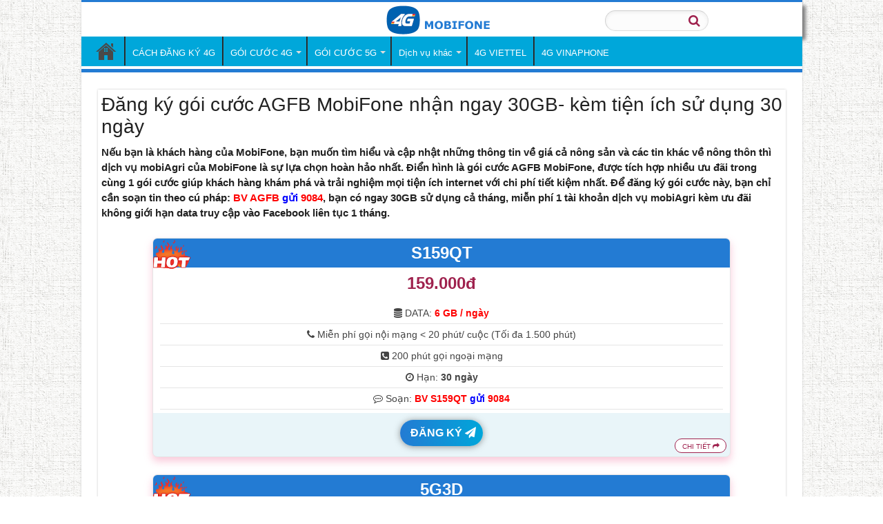

--- FILE ---
content_type: text/html; charset=UTF-8
request_url: https://dangky4gmobifone.vn/goi-cuoc-agfb-mobifone/
body_size: 20838
content:
<!DOCTYPE html><html lang="vi" prefix="og: http://ogp.me/ns#"><head><script data-no-optimize="1">var litespeed_docref=sessionStorage.getItem("litespeed_docref");litespeed_docref&&(Object.defineProperty(document,"referrer",{get:function(){return litespeed_docref}}),sessionStorage.removeItem("litespeed_docref"));</script> <meta charset="UTF-8" /><link rel="profile" href="http://gmpg.org/xfn/11" /><link rel="pingback" href="https://dangky4gmobifone.vn/xmlrpc.php" /><meta name='robots' content='index, follow, max-image-preview:large, max-snippet:-1, max-video-preview:-1' /><title>Đăng ký gói cước AGFB MobiFone nhận ngay 30GB- kèm tiện ích sử dụng 30 ngày</title><meta name="description" content="Nếu bạn là khách hàng của MobiFone, bạn muốn tìm hiểu và cập nhật những thông tin về giá cả nông sản và các tin khác về nông thôn thì dịch vụ mobiAgri của MobiFone là sự lựa chọn hoàn hảo nhất. Điển hình là gói cước AGFB MobiFone, được tích hợp nhiều ưu đãi trong cùng 1 gói cước giúp khách hàng khám phá và trải nghiệm mọi tiện ích internet với chi phí tiết kiệm nhất. Để đăng ký gói cước này, bạn chỉ cần soạn tin theo cú pháp: BV AGFB gửi 9084, bạn có ngay 30GB sử dụng cả tháng, miễn phí 1 tài khoản dịch vụ mobiAgri kèm ưu đãi không giới hạn data truy cập vào Facebook liên tục 1 tháng." /><link rel="canonical" href="https://dangky4gmobifone.vn/goi-cuoc-agfb-mobifone/" /><meta property="og:locale" content="vi_VN" /><meta property="og:type" content="article" /><meta property="og:title" content="Đăng ký gói cước AGFB MobiFone nhận ngay 30GB- kèm tiện ích sử dụng 30 ngày" /><meta property="og:description" content="Nếu bạn là khách hàng của MobiFone, bạn muốn tìm hiểu và cập nhật những thông tin về giá cả nông sản và các tin khác về nông thôn thì dịch vụ mobiAgri của MobiFone là sự lựa chọn hoàn hảo nhất. Điển hình là gói cước AGFB MobiFone, được tích hợp nhiều ưu đãi trong cùng 1 gói cước giúp khách hàng khám phá và trải nghiệm mọi tiện ích internet với chi phí tiết kiệm nhất. Để đăng ký gói cước này, bạn chỉ cần soạn tin theo cú pháp: BV AGFB gửi 9084, bạn có ngay 30GB sử dụng cả tháng, miễn phí 1 tài khoản dịch vụ mobiAgri kèm ưu đãi không giới hạn data truy cập vào Facebook liên tục 1 tháng." /><meta property="og:url" content="https://dangky4gmobifone.vn/goi-cuoc-agfb-mobifone/" /><meta property="og:site_name" content="MobiFone 4G" /><meta property="article:published_time" content="2023-11-02T09:35:07+00:00" /><meta property="article:modified_time" content="2023-11-11T17:49:19+00:00" /><meta property="og:image" content="https://dangky4gmobifone.vn/wp-content/uploads/2023/11/goi-cuoc-agfb-mobifone.jpg" /><meta property="og:image:width" content="600" /><meta property="og:image:height" content="503" /><meta property="og:image:type" content="image/jpeg" /><meta name="author" content="admin" /><meta name="twitter:card" content="summary_large_image" /><meta name="twitter:label1" content="Được viết bởi" /><meta name="twitter:data1" content="admin" /><meta name="twitter:label2" content="Ước tính thời gian đọc" /><meta name="twitter:data2" content="5 phút" /> <script type="application/ld+json" class="yoast-schema-graph">{"@context":"https://schema.org","@graph":[{"@type":"Article","@id":"https://dangky4gmobifone.vn/goi-cuoc-agfb-mobifone/#article","isPartOf":{"@id":"https://dangky4gmobifone.vn/goi-cuoc-agfb-mobifone/"},"author":{"name":"admin","@id":"https://dangky4gmobifone.vn/#/schema/person/6f345d59e8c1344be762c07a1e0141d5"},"headline":"Đăng ký gói cước AGFB MobiFone nhận ngay 30GB- kèm tiện ích sử dụng 30 ngày","datePublished":"2023-11-02T09:35:07+00:00","dateModified":"2023-11-11T17:49:19+00:00","mainEntityOfPage":{"@id":"https://dangky4gmobifone.vn/goi-cuoc-agfb-mobifone/"},"wordCount":1263,"publisher":{"@id":"https://dangky4gmobifone.vn/#organization"},"image":{"@id":"https://dangky4gmobifone.vn/goi-cuoc-agfb-mobifone/#primaryimage"},"thumbnailUrl":"https://dangky4gmobifone.vn/wp-content/uploads/2023/11/goi-cuoc-agfb-mobifone.jpg","articleSection":["Gói cước 3G MobiFone","Gói cước 4G MobiFone","Tin Tức - Khuyến mãi"],"inLanguage":"vi"},{"@type":"WebPage","@id":"https://dangky4gmobifone.vn/goi-cuoc-agfb-mobifone/","url":"https://dangky4gmobifone.vn/goi-cuoc-agfb-mobifone/","name":"Đăng ký gói cước AGFB MobiFone nhận ngay 30GB- kèm tiện ích sử dụng 30 ngày","isPartOf":{"@id":"https://dangky4gmobifone.vn/#website"},"primaryImageOfPage":{"@id":"https://dangky4gmobifone.vn/goi-cuoc-agfb-mobifone/#primaryimage"},"image":{"@id":"https://dangky4gmobifone.vn/goi-cuoc-agfb-mobifone/#primaryimage"},"thumbnailUrl":"https://dangky4gmobifone.vn/wp-content/uploads/2023/11/goi-cuoc-agfb-mobifone.jpg","datePublished":"2023-11-02T09:35:07+00:00","dateModified":"2023-11-11T17:49:19+00:00","description":"Nếu bạn là khách hàng của MobiFone, bạn muốn tìm hiểu và cập nhật những thông tin về giá cả nông sản và các tin khác về nông thôn thì dịch vụ mobiAgri của MobiFone là sự lựa chọn hoàn hảo nhất. Điển hình là gói cước AGFB MobiFone, được tích hợp nhiều ưu đãi trong cùng 1 gói cước giúp khách hàng khám phá và trải nghiệm mọi tiện ích internet với chi phí tiết kiệm nhất. Để đăng ký gói cước này, bạn chỉ cần soạn tin theo cú pháp: BV AGFB gửi 9084, bạn có ngay 30GB sử dụng cả tháng, miễn phí 1 tài khoản dịch vụ mobiAgri kèm ưu đãi không giới hạn data truy cập vào Facebook liên tục 1 tháng.","breadcrumb":{"@id":"https://dangky4gmobifone.vn/goi-cuoc-agfb-mobifone/#breadcrumb"},"inLanguage":"vi","potentialAction":[{"@type":"ReadAction","target":["https://dangky4gmobifone.vn/goi-cuoc-agfb-mobifone/"]}]},{"@type":"ImageObject","inLanguage":"vi","@id":"https://dangky4gmobifone.vn/goi-cuoc-agfb-mobifone/#primaryimage","url":"https://dangky4gmobifone.vn/wp-content/uploads/2023/11/goi-cuoc-agfb-mobifone.jpg","contentUrl":"https://dangky4gmobifone.vn/wp-content/uploads/2023/11/goi-cuoc-agfb-mobifone.jpg","width":600,"height":503,"caption":"Đăng ký gói cước AGFB MobiFone nhận ngay 30GB- kèm tiện ích sử dụng 30 ngày"},{"@type":"BreadcrumbList","@id":"https://dangky4gmobifone.vn/goi-cuoc-agfb-mobifone/#breadcrumb","itemListElement":[{"@type":"ListItem","position":1,"name":"Home","item":"https://dangky4gmobifone.vn/"},{"@type":"ListItem","position":2,"name":"Đăng ký gói cước AGFB MobiFone nhận ngay 30GB- kèm tiện ích sử dụng 30 ngày"}]},{"@type":"WebSite","@id":"https://dangky4gmobifone.vn/#website","url":"https://dangky4gmobifone.vn/","name":"MobiFone 4G","description":"Cách đăng ký 4G Mobifone","publisher":{"@id":"https://dangky4gmobifone.vn/#organization"},"potentialAction":[{"@type":"SearchAction","target":{"@type":"EntryPoint","urlTemplate":"https://dangky4gmobifone.vn/?s={search_term_string}"},"query-input":{"@type":"PropertyValueSpecification","valueRequired":true,"valueName":"search_term_string"}}],"inLanguage":"vi"},{"@type":"Organization","@id":"https://dangky4gmobifone.vn/#organization","name":"BV-MEDIA Company","url":"https://dangky4gmobifone.vn/","logo":{"@type":"ImageObject","inLanguage":"vi","@id":"https://dangky4gmobifone.vn/#/schema/logo/image/","url":"https://dangky4gmobifone.vn/wp-content/uploads/2020/01/BV-Media.png","contentUrl":"https://dangky4gmobifone.vn/wp-content/uploads/2020/01/BV-Media.png","width":76,"height":76,"caption":"BV-MEDIA Company"},"image":{"@id":"https://dangky4gmobifone.vn/#/schema/logo/image/"}},{"@type":"Person","@id":"https://dangky4gmobifone.vn/#/schema/person/6f345d59e8c1344be762c07a1e0141d5","name":"admin"}]}</script> <link rel="alternate" type="application/rss+xml" title="Dòng thông tin MobiFone 4G &raquo;" href="https://dangky4gmobifone.vn/feed/" /><link rel="alternate" type="application/rss+xml" title="MobiFone 4G &raquo; Dòng bình luận" href="https://dangky4gmobifone.vn/comments/feed/" /><link rel="alternate" title="oNhúng (JSON)" type="application/json+oembed" href="https://dangky4gmobifone.vn/wp-json/oembed/1.0/embed?url=https%3A%2F%2Fdangky4gmobifone.vn%2Fgoi-cuoc-agfb-mobifone%2F" /><link rel="alternate" title="oNhúng (XML)" type="text/xml+oembed" href="https://dangky4gmobifone.vn/wp-json/oembed/1.0/embed?url=https%3A%2F%2Fdangky4gmobifone.vn%2Fgoi-cuoc-agfb-mobifone%2F&#038;format=xml" /><style id='wp-img-auto-sizes-contain-inline-css' type='text/css'>img:is([sizes=auto i],[sizes^="auto," i]){contain-intrinsic-size:3000px 1500px}
/*# sourceURL=wp-img-auto-sizes-contain-inline-css */</style><link data-optimized="2" rel="stylesheet" href="https://dangky4gmobifone.vn/wp-content/litespeed/css/c516eaef64477be93a9f6fb2869411c1.css?ver=5bb98" /> <script type="litespeed/javascript" data-src="https://dangky4gmobifone.vn/wp-includes/js/jquery/jquery.min.js" id="jquery-core-js"></script> <script id="tie-postviews-cache-js-extra" type="litespeed/javascript">var tieViewsCacheL10n={"admin_ajax_url":"https://dangky4gmobifone.vn/wp-admin/admin-ajax.php","post_id":"9543"}</script> <link rel="https://api.w.org/" href="https://dangky4gmobifone.vn/wp-json/" /><link rel="alternate" title="JSON" type="application/json" href="https://dangky4gmobifone.vn/wp-json/wp/v2/posts/9543" /><link rel="EditURI" type="application/rsd+xml" title="RSD" href="https://dangky4gmobifone.vn/xmlrpc.php?rsd" /><meta name="generator" content="WordPress 6.9" /><link rel='shortlink' href='https://dangky4gmobifone.vn/?p=9543' /><link rel="shortcut icon" href="https://dangky4gmobifone.vn/wp-content/uploads/2021/09/Favicon-4g.png" title="Favicon" />
<!--[if IE]> <script type="text/javascript">jQuery(document).ready(function (){ jQuery(".menu-item").has("ul").children("a").attr("aria-haspopup", "true");});</script> <![endif]-->
<!--[if lt IE 9]> <script src="https://dangky4gmobifone.vn/wp-content/themes/sahifa/js/html5.js"></script> <script src="https://dangky4gmobifone.vn/wp-content/themes/sahifa/js/selectivizr-min.js"></script> <![endif]-->
<!--[if IE 9]><link rel="stylesheet" type="text/css" media="all" href="https://dangky4gmobifone.vn/wp-content/themes/sahifa/css/ie9.css" />
<![endif]-->
<!--[if IE 8]><link rel="stylesheet" type="text/css" media="all" href="https://dangky4gmobifone.vn/wp-content/themes/sahifa/css/ie8.css" />
<![endif]-->
<!--[if IE 7]><link rel="stylesheet" type="text/css" media="all" href="https://dangky4gmobifone.vn/wp-content/themes/sahifa/css/ie7.css" />
<![endif]--><meta name="viewport" content="width=device-width, initial-scale=1.0" /><link rel="apple-touch-icon-precomposed" sizes="144x144" href="https://dangky4gmobifone.vn/wp-content/uploads/2021/09/Favicon-4g.png" /><link rel="apple-touch-icon-precomposed" sizes="120x120" href="https://dangky4gmobifone.vn/wp-content/uploads/2021/09/Favicon-4g.png" /><link rel="apple-touch-icon-precomposed" sizes="72x72" href="https://dangky4gmobifone.vn/wp-content/uploads/2021/09/Favicon-4g-72.png" /><link rel="apple-touch-icon-precomposed" href="https://dangky4gmobifone.vn/wp-content/uploads/2021/09/Favicon-4g-72.png" /> <script type="litespeed/javascript">(function(w,d,s,l,i){w[l]=w[l]||[];w[l].push({'gtm.start':new Date().getTime(),event:'gtm.js'});var f=d.getElementsByTagName(s)[0],j=d.createElement(s),dl=l!='dataLayer'?'&l='+l:'';j.async=!0;j.src='https://www.googletagmanager.com/gtm.js?id='+i+dl;f.parentNode.insertBefore(j,f)})(window,document,'script','dataLayer','GTM-TQPLHVQH')</script> <style type="text/css" media="screen">body{
	font-family: Arial, Helvetica, sans-serif;
	color :#222222;
}

.logo h1 a, .logo h2 a{
	font-family: Arial, Helvetica, sans-serif;
	color :#222222;
}

.logo span{
	font-family: Arial, Helvetica, sans-serif;
	color :#222222;
}

.top-nav, .top-nav ul li a {
	font-family: Arial, Helvetica, sans-serif;
}

#main-nav, #main-nav ul li a{
	font-family: Arial, Helvetica, sans-serif;
}

.breaking-news span.breaking-news-title{
	font-family: "Comic Sans MS", cursive, sans-serif;
	color :#222222;
}

.page-title{
	font-family: Arial, Helvetica, sans-serif;
	color :#222222;
}

.post-title{
	font-family: Arial, Helvetica, sans-serif;
	color :#222222;
}

h2.post-box-title, h2.post-box-title a{
	font-family: Arial, Helvetica, sans-serif;
	color :#222222;
}

h3.post-box-title, h3.post-box-title a{
	font-family: Arial, Helvetica, sans-serif;
	color :#222222;
}

p.post-meta, p.post-meta a{
	font-family: Arial, Helvetica, sans-serif;
	color :#222222;
}

body.single .entry, body.page .entry{
	font-family: Arial, Helvetica, sans-serif;
	color :#222222;
}

blockquote p{
	font-family: Arial, Helvetica, sans-serif;
	color :#222222;
}

.widget-top h4, .widget-top h4 a{
	font-family: Arial, Helvetica, sans-serif;
	color :#222222;
}

.footer-widget-top h4, .footer-widget-top h4 a{
	font-family: Arial, Helvetica, sans-serif;
	color :#222222;
}

#featured-posts .featured-title h2 a{
	font-family: Arial, Helvetica, sans-serif;
	color :#222222;
}

.ei-title h2, .slider-caption h2 a, .content .slider-caption h2 a, .slider-caption h2, .content .slider-caption h2, .content .ei-title h2{
	font-family: Arial, Helvetica, sans-serif;
	color :#222222;
}

.cat-box-title h2, .cat-box-title h2 a, .block-head h3, #respond h3, #comments-title, h2.review-box-header, .woocommerce-tabs .entry-content h2, .woocommerce .related.products h2, .entry .woocommerce h2, .woocommerce-billing-fields h3, .woocommerce-shipping-fields h3, #order_review_heading, #bbpress-forums fieldset.bbp-form legend, #buddypress .item-body h4, #buddypress #item-body h4{
	font-family: Arial, Helvetica, sans-serif;
	color :#222222;
}

#main-nav,
.cat-box-content,
#sidebar .widget-container,
.post-listing,
#commentform {
	border-bottom-color: #237bd3;
}

.search-block .search-button,
#topcontrol,
#main-nav ul li.current-menu-item a,
#main-nav ul li.current-menu-item a:hover,
#main-nav ul li.current_page_parent a,
#main-nav ul li.current_page_parent a:hover,
#main-nav ul li.current-menu-parent a,
#main-nav ul li.current-menu-parent a:hover,
#main-nav ul li.current-page-ancestor a,
#main-nav ul li.current-page-ancestor a:hover,
.pagination span.current,
.share-post span.share-text,
.flex-control-paging li a.flex-active,
.ei-slider-thumbs li.ei-slider-element,
.review-percentage .review-item span span,
.review-final-score,
.button,
a.button,
a.more-link,
#main-content input[type="submit"],
.form-submit #submit,
#login-form .login-button,
.widget-feedburner .feedburner-subscribe,
input[type="submit"],
#buddypress button,
#buddypress a.button,
#buddypress input[type=submit],
#buddypress input[type=reset],
#buddypress ul.button-nav li a,
#buddypress div.generic-button a,
#buddypress .comment-reply-link,
#buddypress div.item-list-tabs ul li a span,
#buddypress div.item-list-tabs ul li.selected a,
#buddypress div.item-list-tabs ul li.current a,
#buddypress #members-directory-form div.item-list-tabs ul li.selected span,
#members-list-options a.selected,
#groups-list-options a.selected,
body.dark-skin #buddypress div.item-list-tabs ul li a span,
body.dark-skin #buddypress div.item-list-tabs ul li.selected a,
body.dark-skin #buddypress div.item-list-tabs ul li.current a,
body.dark-skin #members-list-options a.selected,
body.dark-skin #groups-list-options a.selected,
.search-block-large .search-button,
#featured-posts .flex-next:hover,
#featured-posts .flex-prev:hover,
a.tie-cart span.shooping-count,
.woocommerce span.onsale,
.woocommerce-page span.onsale ,
.woocommerce .widget_price_filter .ui-slider .ui-slider-handle,
.woocommerce-page .widget_price_filter .ui-slider .ui-slider-handle,
#check-also-close,
a.post-slideshow-next,
a.post-slideshow-prev,
.widget_price_filter .ui-slider .ui-slider-handle,
.quantity .minus:hover,
.quantity .plus:hover,
.mejs-container .mejs-controls .mejs-time-rail .mejs-time-current,
#reading-position-indicator  {
	background-color:#237bd3;
}

::-webkit-scrollbar-thumb{
	background-color:#237bd3 !important;
}

#theme-footer,
#theme-header,
.top-nav ul li.current-menu-item:before,
#main-nav .menu-sub-content ,
#main-nav ul ul,
#check-also-box {
	border-top-color: #237bd3;
}

.search-block:after {
	border-right-color:#237bd3;
}

body.rtl .search-block:after {
	border-left-color:#237bd3;
}

#main-nav ul > li.menu-item-has-children:hover > a:after,
#main-nav ul > li.mega-menu:hover > a:after {
	border-color:transparent transparent #237bd3;
}

.widget.timeline-posts li a:hover,
.widget.timeline-posts li a:hover span.tie-date {
	color: #237bd3;
}

.widget.timeline-posts li a:hover span.tie-date:before {
	background: #237bd3;
	border-color: #237bd3;
}

#order_review,
#order_review_heading {
	border-color: #237bd3;
}


body {
	background-image : url(https://dangky4gmobifone.vn/wp-content/themes/sahifa/images/patterns/body-bg3.png);
	background-position: top center;
}

.top-nav ul li a:hover, .top-nav ul li:hover > a, .top-nav ul :hover > a , .top-nav ul li.current-menu-item a {
	color: #ffffff;
}
		
#main-nav ul li a:hover, #main-nav ul li:hover > a, #main-nav ul :hover > a , #main-nav  ul ul li:hover > a, #main-nav  ul ul :hover > a {
	color: #2372c2;
}
		
#main-nav ul li a, #main-nav ul ul a, #main-nav ul.sub-menu a, #main-nav ul li.current_page_parent ul a, #main-nav ul li.current-menu-item ul a, #main-nav ul li.current-menu-parent ul a, #main-nav ul li.current-page-ancestor ul a {
	color: #ffffff;
}
		
.today-date  {
	color: #ffffff;
}
		
.top-nav ul li a , .top-nav ul ul a {
	color: #ffffff;
}
		
.top-nav, .top-nav ul ul {
	background-color:#ffffff !important; 
				}


#theme-footer {
	background-color:#3E4A56 !important; 
				}

#main-nav {
	background: #00a7da;
	box-shadow: inset -1px -5px 0px -1px #ffffff;
}

#main-nav ul ul, #main-nav ul li.mega-menu .mega-menu-block { background-color:#00a7da !important;}

.footer-bottom {display: none;}</style><link rel="icon" href="https://dangky4gmobifone.vn/wp-content/uploads/2017/12/cropped-logo-chuan-4g-mobifone-32x32.png" sizes="32x32" /><link rel="icon" href="https://dangky4gmobifone.vn/wp-content/uploads/2017/12/cropped-logo-chuan-4g-mobifone-192x192.png" sizes="192x192" /><link rel="apple-touch-icon" href="https://dangky4gmobifone.vn/wp-content/uploads/2017/12/cropped-logo-chuan-4g-mobifone-180x180.png" /><meta name="msapplication-TileImage" content="https://dangky4gmobifone.vn/wp-content/uploads/2017/12/cropped-logo-chuan-4g-mobifone-270x270.png" /></head><body id="top" class="wp-singular post-template-default single single-post postid-9543 single-format-standard wp-theme-sahifa"><div class="wrapper-outer"><div class="background-cover"></div><aside id="slide-out"><div id="mobile-menu"  class="mobile-hide-icons"></div></aside><div id="wrapper" class="boxed-all"><div class="inner-wrapper"><header id="theme-header" class="theme-header"><div class="header-content"><a id="slide-out-open" class="slide-out-open" href="#"><span></span></a><div class="logo"><h2><div class="search-mobile"><form method="get" id="searchform-mobile" action="https://dangky4gmobifone.vn/">
<button class="search-button" type="submit" value="Tìm kiếm"><i class="fa fa-search"></i></button>
<input type="text" id="s-mobile" name="s" title="Tìm kiếm" placeholder=" " onfocus="if (this.value == ' ') {this.value = '';}" onblur="if (this.value == '') {this.value = ' ';}"  /></form></div><a title="MobiFone 4G" href="https://dangky4gmobifone.vn/">
<img data-lazyloaded="1" src="[data-uri]" width="160" height="45" data-src="https://dangky4gmobifone.vn/wp-content/uploads/2024/02/4g-mobifone-xanh-160.png" alt="MobiFone 4G"/><strong>MobiFone 4GCách đăng ký 4G Mobifone</strong></a></h2></div><div class="clear"></div></div><nav id="main-nav"><div class="container"><div class="main-menu"><ul id="menu-main-menu" class="menu"><li id="menu-item-960" class="menu-item menu-item-type-custom menu-item-object-custom menu-item-home menu-item-960"><a href="https://dangky4gmobifone.vn">Trang Chủ</a></li><li id="menu-item-11622" class="menu-item menu-item-type-custom menu-item-object-custom menu-item-11622"><a href="https://dangky4gmobifone.vn/cach-dang-ky-4g-mobifone-goi-cuoc-4g-mobifone/">CÁCH ĐĂNG KÝ 4G</a></li><li id="menu-item-11621" class="menu-item menu-item-type-custom menu-item-object-custom menu-item-has-children menu-item-11621"><a href="https://dangky4gmobifone.vn/cac-goi-cuoc-4g-mobifone/">GÓI CƯỚC 4G</a><ul class="sub-menu menu-sub-content"><li id="menu-item-12859" class="menu-item menu-item-type-post_type menu-item-object-post menu-item-12859"><a href="https://dangky4gmobifone.vn/goi-cuoc-s159qt-mobifone/">Gói Cước S159QT Mobifone: 6GB/Ngày, 1.500 Phút Nội Mạng &#038; 200 Phút Ngoại Mạng Chỉ 159.000đ</a></li><li id="menu-item-12857" class="menu-item menu-item-type-post_type menu-item-object-post menu-item-12857"><a href="https://dangky4gmobifone.vn/goi-cuoc-s159can-mobifone/">Gói cước S159CAN Mobifone: 6GB/ngày, 200 phút ngoại mạng, gọi nội mạng thả ga</a></li><li id="menu-item-12858" class="menu-item menu-item-type-post_type menu-item-object-post menu-item-12858"><a href="https://dangky4gmobifone.vn/goi-cuoc-5g7d-mobifone/">Gói cước 5G7D Mobifone ưu đãi 8GB data mỗi ngày, suốt cả tuần</a></li><li id="menu-item-12861" class="menu-item menu-item-type-post_type menu-item-object-post menu-item-12861"><a href="https://dangky4gmobifone.vn/goi-cuoc-5g3d-mobifone/">Đăng ký gói cước 5G3D Mobifone nhận ưu đãi 24GB data kèm 3 ngày miễn phí Tiktok</a></li><li id="menu-item-9929" class="menu-item menu-item-type-post_type menu-item-object-post menu-item-9929"><a href="https://dangky4gmobifone.vn/goi-cuoc-ngay-mobifone/">Các gói ngày Mobifone</a></li></ul></li><li id="menu-item-11650" class="menu-item menu-item-type-custom menu-item-object-custom menu-item-has-children menu-item-11650"><a href="https://dangky4gmobifone.vn/goi-cuoc-5g-mobifone/">GÓI CƯỚC 5G</a><ul class="sub-menu menu-sub-content"><li id="menu-item-12865" class="menu-item menu-item-type-post_type menu-item-object-post menu-item-12865"><a href="https://dangky4gmobifone.vn/goi-cuoc-s159can-mobifone/">Gói cước S159CAN Mobifone: 6GB/ngày, 200 phút ngoại mạng, gọi nội mạng thả ga</a></li><li id="menu-item-12864" class="menu-item menu-item-type-post_type menu-item-object-post menu-item-12864"><a href="https://dangky4gmobifone.vn/goi-cuoc-s159qt-mobifone/">Gói Cước S159QT Mobifone: 6GB/Ngày, 1.500 Phút Nội Mạng &#038; 200 Phút Ngoại Mạng Chỉ 159.000đ</a></li><li id="menu-item-12863" class="menu-item menu-item-type-post_type menu-item-object-post menu-item-12863"><a href="https://dangky4gmobifone.vn/goi-cuoc-5g7d-mobifone/">Gói cước 5G7D Mobifone ưu đãi 8GB data mỗi ngày, suốt cả tuần</a></li><li id="menu-item-12862" class="menu-item menu-item-type-post_type menu-item-object-post menu-item-12862"><a href="https://dangky4gmobifone.vn/goi-cuoc-5g3d-mobifone/">Đăng ký gói cước 5G3D Mobifone nhận ưu đãi 24GB data kèm 3 ngày miễn phí Tiktok</a></li></ul></li><li id="menu-item-694" class="menu-item menu-item-type-taxonomy menu-item-object-category menu-item-has-children menu-item-694"><a href="https://dangky4gmobifone.vn/dich-vu-mobifone/">Dịch vụ khác</a><ul class="sub-menu menu-sub-content"><li id="menu-item-10459" class="menu-item menu-item-type-post_type menu-item-object-post menu-item-10459"><a href="https://dangky4gmobifone.vn/chuyen-vung-quoc-te-mobifone/">Tổng hợp các gói cước chuyển vùng quốc tế MobiFone – Ưu đãi khủng, giá rẻ khi đi nước ngoài</a></li><li id="menu-item-1239" class="menu-item menu-item-type-post_type menu-item-object-post menu-item-1239"><a href="https://dangky4gmobifone.vn/dich-vu-funring-mobifone-nhac-cho-dac-sac/">Dịch vụ Funring Mobifone – Nhạc chờ đặc sắc</a></li><li id="menu-item-1240" class="menu-item menu-item-type-post_type menu-item-object-post menu-item-1240"><a href="https://dangky4gmobifone.vn/dang-ky-goi-cuoc-dich-vu-phan-mem-fpt-play-qua-tai-khoan-mobifone/">Đăng ký gói cước dịch vụ phần mềm FPT Play qua tài khoản MobiFone cực kỳ đơn giản</a></li></ul></li><li id="menu-item-9324" class="menu-item menu-item-type-custom menu-item-object-custom menu-item-9324"><a href="https://viettel4g5g.com.vn/goi-cuoc-4g-viettel/">4G VIETTEL</a></li><li id="menu-item-6656" class="menu-item menu-item-type-custom menu-item-object-custom menu-item-6656"><a href="https://vinaphone4g5g.vn/cac-goi-cuoc-4g-vinaphone/">4G VINAPHONE</a></li></ul></div></div></nav></header><div id="main-content" class="container"><div class="content"><article class="post-listing post-9543 post type-post status-publish format-standard has-post-thumbnail  category-goi-cuoc-3g-mobifone category-goi-cuoc-4g-mobifone category-tin-tuc-khuyen-mai" id="the-post"><div class="post-inner"><h1 class="name post-title entry-title"><span itemprop="name">Đăng ký gói cước AGFB MobiFone nhận ngay 30GB- kèm tiện ích sử dụng 30 ngày</span></h1><div class="entry"><p><strong>Nếu bạn là khách hàng của MobiFone, bạn muốn tìm hiểu và cập nhật những thông tin về giá cả nông sản và các tin khác về nông thôn thì dịch vụ mobiAgri của MobiFone là sự lựa chọn hoàn hảo nhất. Điển hình là gói cước AGFB MobiFone, được tích hợp nhiều ưu đãi trong cùng 1 gói cước giúp khách hàng khám phá và trải nghiệm mọi tiện ích internet với chi phí tiết kiệm nhất. Để đăng ký gói cước này, bạn chỉ cần soạn tin theo cú pháp: <span style="color: #ff0000;">BV AGFB <span style="color: #0000ff;">gửi</span> 9084</span>, bạn có ngay 30GB sử dụng cả tháng, miễn phí 1 tài khoản dịch vụ mobiAgri kèm ưu đãi không giới hạn data truy cập vào Facebook liên tục 1 tháng.</strong></p><h4></h4><center><div class="pricing__item"><img data-lazyloaded="1" src="[data-uri]" decoding="async" data-src="https://dangky4gmobifone.vn/wp-content/uploads/2024/02/hot_new.gif" alt="icon hot new" width="70" height="70" style="position: absolute;top: -10px; left: -10px"><div class="pricing_name"><a href="https://dangky4gmobifone.vn/goi-cuoc-s159qt-mobifone/"><span style="color: #fff; ">S159QT</span></a></div><div class="clear"></div><div class="pricing__price">159.000đ</div><div class="pricing__feature-list"><div class="pricing__feature"><i class="fa fa-database"></i> DATA: <b style="color: #ff0000;">6 GB / ngày</b></div><div class="pricing__feature"><i class="fa fa-phone"></i> Miễn phí gọi nội mạng &lt; 20 phút/ cuộc (Tối đa 1.500 phút)</div><div class="pricing__feature"><i class="fa fa-phone-square"></i> 200 phút gọi ngoại mạng</div><div class="pricing__feature"><i class=" fa fa-clock-o"></i> Hạn: <strong>30 ngày</strong></div><div class="pricing__feature"><i class="fa fa-commenting-o"></i> Soạn: <span style="color: #ff0000;"><strong>BV S159QT <span style="color: #0000ff;">gửi</span> 9084</strong></span></div></div><a onClick="goog_report_conversion ('sms:9084?body=BV S159QT')" href="sms:9084?body=BV S159QT"class="pricing__action color"> ĐĂNG KÝ <i class="fa fa-paper-plane"></i></a><a class="details"href="https://dangky4gmobifone.vn/goi-cuoc-s159qt-mobifone/">CHI TIẾT <i class="fa fa-share"></i></a></div></center><h4></h4><center><div class="pricing__item"><img data-lazyloaded="1" src="[data-uri]" decoding="async" data-src="https://dangky4gmobifone.vn/wp-content/uploads/2024/02/hot_new.gif" alt="icon hot new" width="70" height="70" style="position: absolute;top: -10px; left: -10px"><div class="pricing_name"><a href="https://dangky4gmobifone.vn/goi-cuoc-5g3d-mobifone/"><span style="color: #fff; ">5G3D</span></a></div><div class="clear"></div><div class="pricing__price">30.000đ</div><div class="pricing__feature-list"><div class="pricing__feature"><i class="fa fa-database"></i> DATA: <b style="color: #ff0000;">8 GB / ngày</b></div><div class="pricing__feature"><i class="fa fa-arrow-right"></i> Miễn phí DATA truy cập TikTok</div><div class="pricing__feature"><i class=" fa fa-clock-o"></i> Hạn: <strong>3 ngày</strong></div><div class="pricing__feature"><i class="fa fa-commenting-o"></i> Soạn: <span style="color: #ff0000;"><strong>BV 5G3D <span style="color: #0000ff;">gửi</span> 9084</strong></span></div></div><a onClick="goog_report_conversion ('sms:9084?body=BV 5G3D')" href="sms:9084?body=BV 5G3D"class="pricing__action color"> ĐĂNG KÝ <i class="fa fa-paper-plane"></i></a><a class="details"href="https://dangky4gmobifone.vn/goi-cuoc-5g3d-mobifone/">CHI TIẾT <i class="fa fa-share"></i></a></div></center><h4></h4><center><div class="pricing__item"><img data-lazyloaded="1" src="[data-uri]" decoding="async" data-src="https://dangky4gmobifone.vn/wp-content/uploads/2024/02/hot_new.gif" alt="icon hot new" width="70" height="70" style="position: absolute;top: -10px; left: -10px"><div class="pricing_name"><a href="https://dangky4gmobifone.vn/goi-cuoc-5g7d-mobifone/"><span style="color: #fff; ">5G7D</span></a></div><div class="clear"></div><div class="pricing__price">70.000đ</div><div class="pricing__feature-list"><div class="pricing__feature"><i class="fa fa-database"></i> DATA: <b style="color: #ff0000;">8 GB / ngày</b></div><div class="pricing__feature"><i class="fa fa-arrow-right"></i> Miễn phí DATA truy cập TikTok</div><div class="pricing__feature"><i class=" fa fa-clock-o"></i> Hạn: <strong>7 ngày</strong></div><div class="pricing__feature"><i class="fa fa-commenting-o"></i> Soạn: <span style="color: #ff0000;"><strong>BV 5G7D <span style="color: #0000ff;">gửi</span> 9084</strong></span></div></div><a onClick="goog_report_conversion ('sms:9084?body=BV 5G7D')" href="sms:9084?body=BV 5G7D"class="pricing__action color"> ĐĂNG KÝ <i class="fa fa-paper-plane"></i></a><a class="details"href="https://dangky4gmobifone.vn/goi-cuoc-5g7d-mobifone/">CHI TIẾT <i class="fa fa-share"></i></a></div></center><h4></h4><center><div class="pricing__item"><img data-lazyloaded="1" src="[data-uri]" decoding="async" data-src="https://dangky4gmobifone.vn/wp-content/uploads/2024/02/hot_new.gif" alt="icon hot new" width="70" height="70" style="position: absolute;top: -10px; left: -10px"><div class="pricing_name"><a href="https://dangky4gmobifone.vn/goi-cuoc-tik30-mobifone/"><span style="color: #fff; ">TIK30</span></a></div><div class="clear"></div><div class="pricing__price">50.000đ</div><div class="pricing__feature-list"><div class="pricing__feature"><i class="fa fa-database"></i> DATA: <b style="color: #ff0000;">Miễn phí truy cập TIKTOK</b></div><div class="pricing__feature"><i class=" fa fa-clock-o"></i> Hạn: <strong>30 ngày</strong></div><div class="pricing__feature"><i class="fa fa-commenting-o"></i> Soạn: <span style="color: #ff0000;"><strong>BV TIK30 <span style="color: #0000ff;">gửi</span> 9084</strong></span></div></div><a onClick="goog_report_conversion ('sms:9084?body=BV TIK30')" href="sms:9084?body=BV TIK30"class="pricing__action color"> ĐĂNG KÝ <i class="fa fa-paper-plane"></i></a><a class="details"href="https://dangky4gmobifone.vn/goi-cuoc-tik30-mobifone/">CHI TIẾT <i class="fa fa-share"></i></a></div></center><h4></h4><center><div class="pricing__item"><img data-lazyloaded="1" src="[data-uri]" decoding="async" data-src="https://dangky4gmobifone.vn/wp-content/uploads/2024/02/hot_new.gif" alt="icon hot new" width="70" height="70" style="position: absolute;top: -10px; left: -10px"><div class="pricing_name"><a href="https://dangky4gmobifone.vn/goi-cuoc-fb30-mobifone/"><span style="color: #fff; ">FB30</span></a></div><div class="clear"></div><div class="pricing__price">50.000đ</div><div class="pricing__feature-list"><div class="pricing__feature"><i class="fa fa-database"></i> DATA: <b style="color: #ff0000;">Miễn phí truy cập Facebook</b></div><div class="pricing__feature"><i class=" fa fa-clock-o"></i> Hạn: <strong>30 ngày</strong></div><div class="pricing__feature"><i class="fa fa-commenting-o"></i> Soạn: <span style="color: #ff0000;"><strong>BV FB30 <span style="color: #0000ff;">gửi</span> 9084</strong></span></div></div><a onClick="goog_report_conversion ('sms:9084?body=BV FB30')" href="sms:9084?body=BV FB30"class="pricing__action color"> ĐĂNG KÝ <i class="fa fa-paper-plane"></i></a><a class="details"href="https://dangky4gmobifone.vn/goi-cuoc-fb30-mobifone/">CHI TIẾT <i class="fa fa-share"></i></a></div></center><h4></h4><center><div class="pricing__item"><img data-lazyloaded="1" src="[data-uri]" decoding="async" data-src="https://dangky4gmobifone.vn/wp-content/uploads/2024/02/hot_new.gif" alt="icon hot new" width="70" height="70" style="position: absolute;top: -10px; left: -10px"><div class="pricing_name"><a href="https://dangky4gmobifone.vn/goi-cuoc-ytb30-mobifone/"><span style="color: #fff; ">YTB30</span></a></div><div class="clear"></div><div class="pricing__price">50.000đ</div><div class="pricing__feature-list"><div class="pricing__feature"><i class="fa fa-database"></i> DATA: <b style="color: #ff0000;">Miễn phí truy cập Youtube</b></div><div class="pricing__feature"><i class=" fa fa-clock-o"></i> Hạn: <strong>30 ngày</strong></div><div class="pricing__feature"><i class="fa fa-commenting-o"></i> Soạn: <span style="color: #ff0000;"><strong>BV YTB30 <span style="color: #0000ff;">gửi</span> 9084</strong></span></div></div><a onClick="goog_report_conversion ('sms:9084?body=BV YTB30')" href="sms:9084?body=BV YTB30"class="pricing__action color"> ĐĂNG KÝ <i class="fa fa-paper-plane"></i></a><a class="details"href="https://dangky4gmobifone.vn/goi-cuoc-ytb30-mobifone/">CHI TIẾT <i class="fa fa-share"></i></a></div></center><h4></h4><p>Gói cước AGFB MobiFone mang đến cho bạn cả kho tàng kiến thức về nông nghiệp hữu ích. Cập nhật mỗi ngày, mỗi giờ với các tin tức mới nhất về giá cả, thời tiết, dịch bệnh … Đăng ký ngay dịch vụ để trải nghiệm tiện ích phục vụ cho việc học tập và nghiên cứu của mình bạn nhé!</p><figure id="attachment_9563" aria-describedby="caption-attachment-9563" style="width: 600px" class="wp-caption aligncenter"><img data-lazyloaded="1" src="[data-uri]" fetchpriority="high" decoding="async" class="size-full wp-image-9563" data-src="https://dangky4gmobifone.vn/wp-content/uploads/2023/11/goi-cuoc-agfb-mobifone.jpg" alt="Đăng ký gói cước AGFB MobiFone nhận ngay 30GB- kèm tiện ích sử dụng 30 ngày" width="600" height="503" data-srcset="https://dangky4gmobifone.vn/wp-content/uploads/2023/11/goi-cuoc-agfb-mobifone.jpg 600w, https://dangky4gmobifone.vn/wp-content/uploads/2023/11/goi-cuoc-agfb-mobifone-300x252.jpg 300w" data-sizes="(max-width: 600px) 100vw, 600px" /><figcaption id="caption-attachment-9563" class="wp-caption-text">Đăng ký gói cước AGFB MobiFone nhận ngay 30GB- kèm tiện ích sử dụng 30 ngày</figcaption></figure><h2>Chi tiết về gói cước AGFB Mobifone</h2><p><strong><em>Đối tượng ưu đãi:</em></strong></p><ul><li>Phạm vi áp dụng: Áp dụng cho toàn bộ thuê bao di động MobiFone trả trước và trả sau.</li><li>Thuê bao nhận được tin nhắn từ hệ thống mời tham gia đăng ký gói cước AGFB Mobifone.</li><li>Thuê bao Fast Connect không được tham gia gói dịch vụ này.</li><li>Để biết thuê bao mình có may mắn được tham gia gói cước AGFB Mobifone hay không, quý khách hãy kiểm tra với cú pháp:<strong> BV AGFB</strong> <strong>gửi</strong><strong> 9084</strong>.</li></ul><center><div class="pricing__item"><img data-lazyloaded="1" src="[data-uri]" decoding="async" data-src="https://dangky4gmobifone.vn/wp-content/uploads/2024/02/hot_new.gif" alt="icon hot new" width="70" height="70" style="position: absolute;top: -10px; left: -10px"><div class="pricing_name"><a href="https://dangky4gmobifone.vn/goi-cuoc-agfb-mobifone/"><span style="color: #fff; ">AGFB</span></a></div><div class="clear"></div><div class="pricing__price">80.000đ</div><div class="pricing__feature-list"><div class="pricing__feature"><i class="fa fa-database"></i> DATA: <b style="color: #ff0000;">1 GB / ngày</b></div><div class="pricing__feature"><i class="fa fa-paper-plane"></i> Free 01 tài khoản dịch vụ mobiAgri</div><div class="pricing__feature"><i class="fa fa-arrow-right"></i> Không giới hạn data truy cập Facebook</div><div class="pricing__feature"><i class=" fa fa-clock-o"></i> Hạn: <strong>30 ngày</strong></div><div class="pricing__feature"><i class="fa fa-commenting-o"></i> Soạn: <span style="color: #ff0000;"><strong>BV AGFB <span style="color: #0000ff;">gửi</span> 9084</strong></span></div></div><a onClick="goog_report_conversion ('sms:9084?body=BV AGFB')" href="sms:9084?body=BV AGFB"class="pricing__action color"> ĐĂNG KÝ <i class="fa fa-paper-plane"></i></a><a class="details"href="https://dangky4gmobifone.vn/goi-cuoc-agfb-mobifone/">CHI TIẾT <i class="fa fa-share"></i></a></div></center><p><strong><em>Nội dung </em></strong><strong><em>ưu đãi:</em></strong> Gói cước AGFB Mobifone được kích hoạt hành công sẽ đem lại cho quý khách combo ưu đãi cực lớn. Ưu đãi gói được sử dụng theo quy định sau:</p><ul><li>Mỗi ngày thuê bao được nhận <strong>1GB</strong> data tốc độ cao để kết nối, nhận liên tiếp 30 ngày, tổng cộng <strong>30GB</strong>.</li><li>01 tài khoản dịch vụ <strong>mobiAgri</strong> với quyền lợi trải nghiệm các tính năng:<ul><li>Khuyến cáo nông vụ: Khuyến cáo về canh tác, sâu bệnh dịch hại theo khu vực khách hàng sinh sống đi kèm thời tiết;</li><li>Điểm tin thị trường: Giá cả thị trường theo vùng miền và tin tức nông nghiệp;</li><li>30 phút gọi chuyên gia trên ứng dụng mobiAgri mỗi ngày.</li><li>Chẩn đoán sâu bệnh hại, dữ liệu cây trồng, thời tiết,…</li></ul></li><li>Không giới hạn data truy cập <strong>Facebook</strong>.</li></ul><p><strong><em>Phí gói</em></strong>: 80.000đ.</p><p><strong><em>Thời hạn sử dụng</em></strong>: 30 ngày, được tính từ ngày thuê bao bắt đầu nhận ưu đãi. Sau mỗi chu kỳ 30 ngày, gói cước sẽ tự động gia hạn.</p><h2><span style="color: #0000ff;">Các gói cước nông nghiệp khác hiện đang triển khai</span></h2><center><div class="pricing__item"><img data-lazyloaded="1" src="[data-uri]" decoding="async" data-src="https://dangky4gmobifone.vn/wp-content/uploads/2024/02/hot_new.gif" alt="icon hot new" width="70" height="70" style="position: absolute;top: -10px; left: -10px"><div class="pricing_name"><a href="https://dangky4gmobifone.vn/goi-cuoc-agtt-mobifone/"><span style="color: #fff; ">AGTT</span></a></div><div class="clear"></div><div class="pricing__price">80.000đ</div><div class="pricing__feature-list"><div class="pricing__feature"><i class="fa fa-database"></i> DATA: <b style="color: #ff0000;">1 GB / ngày</b></div><div class="pricing__feature"><i class="fa fa-paper-plane"></i> Free 01 tài khoản dịch vụ mobiAgri</div><div class="pricing__feature"><i class="fa fa-arrow-right"></i> Không giới hạn data truy cập Tiktok</div><div class="pricing__feature"><i class=" fa fa-clock-o"></i> Hạn: <strong>30 ngày</strong></div><div class="pricing__feature"><i class="fa fa-commenting-o"></i> Soạn: <span style="color: #ff0000;"><strong>BV AGTT <span style="color: #0000ff;">gửi</span> 9084</strong></span></div></div><a onClick="goog_report_conversion ('sms:9084?body=BV AGTT')" href="sms:9084?body=BV AGTT"class="pricing__action color"> ĐĂNG KÝ <i class="fa fa-paper-plane"></i></a><a class="details"href="https://dangky4gmobifone.vn/goi-cuoc-agtt-mobifone/">CHI TIẾT <i class="fa fa-share"></i></a></div></center><center><div class="pricing__item"><img data-lazyloaded="1" src="[data-uri]" decoding="async" data-src="https://dangky4gmobifone.vn/wp-content/uploads/2024/02/hot_new.gif" alt="icon hot new" width="70" height="70" style="position: absolute;top: -10px; left: -10px"><div class="pricing_name"><a href="https://dangky4gmobifone.vn/goi-cuoc-agyt-mobifone/"><span style="color: #fff; ">AGYT</span></a></div><div class="clear"></div><div class="pricing__price">80.000đ</div><div class="pricing__feature-list"><div class="pricing__feature"><i class="fa fa-database"></i> DATA: <b style="color: #ff0000;">1 GB / ngày</b></div><div class="pricing__feature"><i class="fa fa-paper-plane"></i> Free 01 tài khoản dịch vụ mobiAgri</div><div class="pricing__feature"><i class="fa fa-arrow-right"></i> Không giới hạn data truy cập Youtube</div><div class="pricing__feature"><i class=" fa fa-clock-o"></i> Hạn: <strong>30 ngày</strong></div><div class="pricing__feature"><i class="fa fa-commenting-o"></i> Soạn: <span style="color: #ff0000;"><strong>BV AGYT <span style="color: #0000ff;">gửi</span> 9084</strong></span></div></div><a onClick="goog_report_conversion ('sms:9084?body=BV AGYT')" href="sms:9084?body=BV AGYT"class="pricing__action color"> ĐĂNG KÝ <i class="fa fa-paper-plane"></i></a><a class="details"href="https://dangky4gmobifone.vn/goi-cuoc-agyt-mobifone/">CHI TIẾT <i class="fa fa-share"></i></a></div></center><center><div class="pricing__item"><img data-lazyloaded="1" src="[data-uri]" decoding="async" data-src="https://dangky4gmobifone.vn/wp-content/uploads/2024/02/hot_new.gif" alt="icon hot new" width="70" height="70" style="position: absolute;top: -10px; left: -10px"><div class="pricing_name"><a href="https://dangky4gmobifone.vn/goi-cuoc-agip1-mobifone/"><span style="color: #fff; ">AGIP1</span></a></div><div class="clear"></div><div class="pricing__price">90.000đ</div><div class="pricing__feature-list"><div class="pricing__feature"><i class="fa fa-database"></i> DATA: <b style="color: #ff0000;">1 GB / ngày</b></div><div class="pricing__feature"><i class="fa fa-paper-plane"></i> Free 01 tài khoản dịch vụ mobiAgri</div><div class="pricing__feature"><i class="fa fa-arrow-right"></i> Không giới hạn data truy cập Tiktok, Youtube</div><div class="pricing__feature"><i class=" fa fa-clock-o"></i> Hạn: <strong>30 ngày</strong></div><div class="pricing__feature"><i class="fa fa-commenting-o"></i> Soạn: <span style="color: #ff0000;"><strong>BV AGIP1 <span style="color: #0000ff;">gửi</span> 9084</strong></span></div></div><a onClick="goog_report_conversion ('sms:9084?body=BV AGIP1')" href="sms:9084?body=BV AGIP1"class="pricing__action color"> ĐĂNG KÝ <i class="fa fa-paper-plane"></i></a><a class="details"href="https://dangky4gmobifone.vn/goi-cuoc-agip1-mobifone/">CHI TIẾT <i class="fa fa-share"></i></a></div></center><center><div class="pricing__item"><img data-lazyloaded="1" src="[data-uri]" decoding="async" data-src="https://dangky4gmobifone.vn/wp-content/uploads/2024/02/hot_new.gif" alt="icon hot new" width="70" height="70" style="position: absolute;top: -10px; left: -10px"><div class="pricing_name"><a href="https://dangky4gmobifone.vn/goi-cuoc-agip2-mobifone/"><span style="color: #fff; ">AGIP2</span></a></div><div class="clear"></div><div class="pricing__price">90.000đ</div><div class="pricing__feature-list"><div class="pricing__feature"><i class="fa fa-database"></i> DATA: <b style="color: #ff0000;">1 GB / ngày</b></div><div class="pricing__feature"><i class="fa fa-paper-plane"></i> Free 01 tài khoản dịch vụ mobiAgri</div><div class="pricing__feature"><i class="fa fa-arrow-right"></i> Không giới hạn data truy cập Tiktok, Facebook</div><div class="pricing__feature"><i class=" fa fa-clock-o"></i> Hạn: <strong>30 ngày</strong></div><div class="pricing__feature"><i class="fa fa-commenting-o"></i> Soạn: <span style="color: #ff0000;"><strong>BV AGIP2 <span style="color: #0000ff;">gửi</span> 9084</strong></span></div></div><a onClick="goog_report_conversion ('sms:9084?body=BV AGIP2')" href="sms:9084?body=BV AGIP2"class="pricing__action color"> ĐĂNG KÝ <i class="fa fa-paper-plane"></i></a><a class="details"href="https://dangky4gmobifone.vn/goi-cuoc-agip2-mobifone/">CHI TIẾT <i class="fa fa-share"></i></a></div></center><center><div class="pricing__item"><img data-lazyloaded="1" src="[data-uri]" decoding="async" data-src="https://dangky4gmobifone.vn/wp-content/uploads/2024/02/hot_new.gif" alt="icon hot new" width="70" height="70" style="position: absolute;top: -10px; left: -10px"><div class="pricing_name"><a href="https://dangky4gmobifone.vn/goi-cuoc-agip3-mobifone/"><span style="color: #fff; ">AGIP3</span></a></div><div class="clear"></div><div class="pricing__price">90.000đ</div><div class="pricing__feature-list"><div class="pricing__feature"><i class="fa fa-database"></i> DATA: <b style="color: #ff0000;">1 GB / ngày</b></div><div class="pricing__feature"><i class="fa fa-paper-plane"></i> Free 01 tài khoản dịch vụ mobiAgri</div><div class="pricing__feature"><i class="fa fa-arrow-right"></i> Không giới hạn data truy cập Youtube, Facebook</div><div class="pricing__feature"><i class=" fa fa-clock-o"></i> Hạn: <strong>30 ngày</strong></div><div class="pricing__feature"><i class="fa fa-commenting-o"></i> Soạn: <span style="color: #ff0000;"><strong>BV AGIP3 <span style="color: #0000ff;">gửi</span> 9084</strong></span></div></div><a onClick="goog_report_conversion ('sms:9084?body=BV AGIP3')" href="sms:9084?body=BV AGIP3"class="pricing__action color"> ĐĂNG KÝ <i class="fa fa-paper-plane"></i></a><a class="details"href="https://dangky4gmobifone.vn/goi-cuoc-agip3-mobifone/">CHI TIẾT <i class="fa fa-share"></i></a></div></center><h2>Sử dụng gói AGFB Mobifone cần biết</h2><ul><li>Khi thuê bao dùng hết data ưu đãi mỗi ngày, hệ thống sẽ ngắt kết nối, muốn dùng tiếp, thuê bao phải mua thêm dung lượng data bổ sung.</li><li>Thuê bao không được bảo lưu data ưu đãi còn lại của mỗi ngày.</li><li>Ưu đãi miễn phí sử dụng tiện ích chỉ được áp dụng khi thuê bao truy cập vào đúng địa chỉ nhà mạng quy định.</li></ul><table class="tablepress"><thead><tr><th colspan="2">CÁC LƯU Ý KHI <a href="https://dangky4gmobifone.vn/goi-cuoc-agfb-mobifone/" style="color: blue;">ĐĂNG KÝ GÓI AGFB MobiFone</a></th></tr></thead><tbody><tr><td><b>Tra cứu dung lượng DATA khi đang sử dụng gói AGFB MobiFone</font></b></td><td>Cú Pháp: <span style="color: red;"><strong>KT AGFB</span> <span style="color: blue;"> gửi </span> <span style="color: red;">9199</span></strong> HOẶC soạn tin: <strong><span style="color: red;"><strong>KT ALL</span> <span style="color: blue;"> gửi </span> <span style="color: red;">9199</span></strong></br>Sử dụng USSD: <span style="color: red;"><strong>*101#</span> <span style="color: blue;"> rồi nhấn nút </span> <span style="color: red;">Gọi</span></strong></br>Tải nhanh ứng dụng <span style="color: red;"><strong>My MobiFone</span></strong> để tra cứu.</br>Gọi điện tổng đài 9090 <span style="color: red;"><strong>nhờ nhân viên</span></strong> tư vấn hỗ trợ kiểm tra.</td><tr><td><b>Hủy nhanh gói AGFB MobiFone</font></b></td><td><span style="color: red;"><strong>HUY AGFB</span> <span style="color: blue;"> gửi </span> <span style="color: red;">9199</span></strong> sau đó nhấn phím <b style="color: red;">Y</b> để đồng ý</td></tr><tr><td><b>Cách không gia hạn gói cước AGFB MobiFone</font></b></td><td>Soạn tin: <span style="color: red;"><strong>KGH AGFB</span> <span style="color: blue;"> gửi </span> <span style="color: red;">9199</span></strong></td></tr><tr><td><b>Thông tin gia hạn gói AGFB MobiFone</font></b></td><td>Gói cước AGFB tự động gia hạn khi hết <b>30 ngày</b> và đảm bảo đủ tiền trong tài khoản: <b>80.000đ </b></td></tbody></table><ul><p>Với nội dung bài viết trên đây, hy vọng quý khách nắm được thông tin chi tiết về gói cước AGFB Mobifone. Chắc chắn ưu đãi và chất lượng dịch vụ từ gói 4G này sẽ đem lại cho bạn sự hài lòng!</p></div><div class="clear"></div></div> <script type="application/ld+json">{"@context":"http:\/\/schema.org","@type":"NewsArticle","dateCreated":"2023-11-02T16:35:07+07:00","datePublished":"2023-11-02T16:35:07+07:00","dateModified":"2023-11-12T00:49:19+07:00","headline":"\u0110\u0103ng k\u00fd g\u00f3i c\u01b0\u1edbc AGFB MobiFone nh\u1eadn ngay 30GB- k\u00e8m ti\u1ec7n \u00edch s\u1eed d\u1ee5ng 30 ng\u00e0y","name":"\u0110\u0103ng k\u00fd g\u00f3i c\u01b0\u1edbc AGFB MobiFone nh\u1eadn ngay 30GB- k\u00e8m ti\u1ec7n \u00edch s\u1eed d\u1ee5ng 30 ng\u00e0y","keywords":[],"url":"https:\/\/dangky4gmobifone.vn\/goi-cuoc-agfb-mobifone\/","description":"N\u1ebfu b\u1ea1n l\u00e0 kh\u00e1ch h\u00e0ng c\u1ee7a MobiFone, b\u1ea1n mu\u1ed1n t\u00ecm hi\u1ec3u v\u00e0 c\u1eadp nh\u1eadt nh\u1eefng th\u00f4ng tin v\u1ec1 gi\u00e1 c\u1ea3 n\u00f4ng s\u1ea3n v\u00e0 c\u00e1c tin kh\u00e1c v\u1ec1 n\u00f4ng th\u00f4n th\u00ec d\u1ecbch v\u1ee5 mobiAgri c\u1ee7a MobiFone l\u00e0 s\u1ef1 l\u1ef1a ch\u1ecdn ho\u00e0n h\u1ea3o nh\u1ea5t. \u0110i\u1ec3n h","copyrightYear":"2023","publisher":{"@id":"#Publisher","@type":"Organization","name":"MobiFone 4G","logo":{"@type":"ImageObject","url":"https:\/\/dangky4gmobifone.vn\/wp-content\/uploads\/2024\/02\/4g-mobifone-xanh-200.png"}},"sourceOrganization":{"@id":"#Publisher"},"copyrightHolder":{"@id":"#Publisher"},"mainEntityOfPage":{"@type":"WebPage","@id":"https:\/\/dangky4gmobifone.vn\/goi-cuoc-agfb-mobifone\/"},"author":{"@type":"Person","name":"admin","url":"https:\/\/dangky4gmobifone.vn\/author\/admin\/"},"articleSection":"G\u00f3i c\u01b0\u1edbc 3G MobiFone,G\u00f3i c\u01b0\u1edbc 4G MobiFone,Tin T\u1ee9c - Khuy\u1ebfn m\u00e3i","articleBody":"N\u1ebfu b\u1ea1n l\u00e0 kh\u00e1ch h\u00e0ng c\u1ee7a MobiFone, b\u1ea1n mu\u1ed1n t\u00ecm hi\u1ec3u v\u00e0 c\u1eadp nh\u1eadt nh\u1eefng th\u00f4ng tin v\u1ec1 gi\u00e1 c\u1ea3 n\u00f4ng s\u1ea3n v\u00e0 c\u00e1c tin kh\u00e1c v\u1ec1 n\u00f4ng th\u00f4n th\u00ec d\u1ecbch v\u1ee5 mobiAgri c\u1ee7a MobiFone l\u00e0 s\u1ef1 l\u1ef1a ch\u1ecdn ho\u00e0n h\u1ea3o nh\u1ea5t. \u0110i\u1ec3n h\u00ecnh l\u00e0 g\u00f3i c\u01b0\u1edbc AGFB MobiFone, \u0111\u01b0\u1ee3c t\u00edch h\u1ee3p nhi\u1ec1u \u01b0u \u0111\u00e3i trong c\u00f9ng 1 g\u00f3i c\u01b0\u1edbc gi\u00fap kh\u00e1ch h\u00e0ng kh\u00e1m ph\u00e1 v\u00e0 tr\u1ea3i nghi\u1ec7m m\u1ecdi ti\u1ec7n \u00edch internet v\u1edbi chi ph\u00ed ti\u1ebft ki\u1ec7m nh\u1ea5t. \u0110\u1ec3 \u0111\u0103ng k\u00fd g\u00f3i c\u01b0\u1edbc n\u00e0y, b\u1ea1n ch\u1ec9 c\u1ea7n so\u1ea1n tin theo c\u00fa ph\u00e1p: BV AGFB g\u1eedi 9084, b\u1ea1n c\u00f3 ngay 30GB s\u1eed d\u1ee5ng c\u1ea3 th\u00e1ng, mi\u1ec5n ph\u00ed 1 t\u00e0i kho\u1ea3n d\u1ecbch v\u1ee5 mobiAgri k\u00e8m \u01b0u \u0111\u00e3i kh\u00f4ng gi\u1edbi h\u1ea1n data truy c\u1eadp v\u00e0o Facebook li\u00ean t\u1ee5c 1 th\u00e1ng.\r\n\r\n\r\n\r\nG\u00f3i c\u01b0\u1edbc AGFB MobiFone mang \u0111\u1ebfn cho b\u1ea1n c\u1ea3 kho t\u00e0ng ki\u1ebfn th\u1ee9c v\u1ec1 n\u00f4ng nghi\u1ec7p h\u1eefu \u00edch. C\u1eadp nh\u1eadt m\u1ed7i ng\u00e0y, m\u1ed7i gi\u1edd v\u1edbi c\u00e1c tin t\u1ee9c m\u1edbi nh\u1ea5t v\u1ec1 gi\u00e1 c\u1ea3, th\u1eddi ti\u1ebft, d\u1ecbch b\u1ec7nh \u2026 \u0110\u0103ng k\u00fd ngay d\u1ecbch v\u1ee5 \u0111\u1ec3 tr\u1ea3i nghi\u1ec7m ti\u1ec7n \u00edch ph\u1ee5c v\u1ee5 cho vi\u1ec7c h\u1ecdc t\u1eadp v\u00e0 nghi\u00ean c\u1ee9u c\u1ee7a m\u00ecnh b\u1ea1n nh\u00e9!\r\n\r\n\r\nChi ti\u1ebft v\u1ec1 g\u00f3i c\u01b0\u1edbc AGFB Mobifone\r\n\u0110\u1ed1i t\u01b0\u1ee3ng \u01b0u \u0111\u00e3i:\r\n\r\n \tPh\u1ea1m vi \u00e1p d\u1ee5ng: \u00c1p d\u1ee5ng cho to\u00e0n b\u1ed9 thu\u00ea bao di \u0111\u1ed9ng MobiFone tr\u1ea3 tr\u01b0\u1edbc v\u00e0 tr\u1ea3 sau.\r\n \tThu\u00ea bao nh\u1eadn \u0111\u01b0\u1ee3c tin nh\u1eafn t\u1eeb h\u1ec7 th\u1ed1ng m\u1eddi tham gia \u0111\u0103ng k\u00fd g\u00f3i c\u01b0\u1edbc AGFB Mobifone.\r\n \tThu\u00ea bao Fast Connect kh\u00f4ng \u0111\u01b0\u1ee3c tham gia g\u00f3i d\u1ecbch v\u1ee5 n\u00e0y.\r\n \t\u0110\u1ec3 bi\u1ebft thu\u00ea bao m\u00ecnh c\u00f3 may m\u1eafn \u0111\u01b0\u1ee3c tham gia g\u00f3i c\u01b0\u1edbc AGFB Mobifone hay kh\u00f4ng, qu\u00fd kh\u00e1ch h\u00e3y ki\u1ec3m tra v\u1edbi c\u00fa ph\u00e1p: BV AGFB g\u1eedi 9084.\r\n\r\n\r\n\r\n\r\nN\u1ed9i dung \u01b0u \u0111\u00e3i: G\u00f3i c\u01b0\u1edbc AGFB Mobifone \u0111\u01b0\u1ee3c k\u00edch ho\u1ea1t h\u00e0nh c\u00f4ng s\u1ebd \u0111em l\u1ea1i cho qu\u00fd kh\u00e1ch combo \u01b0u \u0111\u00e3i c\u1ef1c l\u1edbn. \u01afu \u0111\u00e3i g\u00f3i \u0111\u01b0\u1ee3c s\u1eed d\u1ee5ng theo quy \u0111\u1ecbnh sau:\r\n\r\n \tM\u1ed7i ng\u00e0y thu\u00ea bao \u0111\u01b0\u1ee3c nh\u1eadn 1GB data t\u1ed1c \u0111\u1ed9 cao \u0111\u1ec3 k\u1ebft n\u1ed1i, nh\u1eadn li\u00ean ti\u1ebfp 30 ng\u00e0y, t\u1ed5ng c\u1ed9ng 30GB.\r\n \t01 t\u00e0i kho\u1ea3n d\u1ecbch v\u1ee5 mobiAgri v\u1edbi quy\u1ec1n l\u1ee3i tr\u1ea3i nghi\u1ec7m c\u00e1c t\u00ednh n\u0103ng:\r\n\r\n \tKhuy\u1ebfn c\u00e1o n\u00f4ng v\u1ee5: Khuy\u1ebfn c\u00e1o v\u1ec1 canh t\u00e1c, s\u00e2u b\u1ec7nh d\u1ecbch h\u1ea1i theo khu v\u1ef1c kh\u00e1ch h\u00e0ng sinh s\u1ed1ng \u0111i k\u00e8m th\u1eddi ti\u1ebft;\r\n \t\u0110i\u1ec3m tin th\u1ecb tr\u01b0\u1eddng: Gi\u00e1 c\u1ea3 th\u1ecb tr\u01b0\u1eddng theo v\u00f9ng mi\u1ec1n v\u00e0 tin t\u1ee9c n\u00f4ng nghi\u1ec7p;\r\n \t30 ph\u00fat g\u1ecdi chuy\u00ean gia tr\u00ean \u1ee9ng d\u1ee5ng mobiAgri m\u1ed7i ng\u00e0y.\r\n \tCh\u1ea9n \u0111o\u00e1n s\u00e2u b\u1ec7nh h\u1ea1i, d\u1eef li\u1ec7u c\u00e2y tr\u1ed3ng, th\u1eddi ti\u1ebft,\u2026\r\n\r\n\r\n \tKh\u00f4ng gi\u1edbi h\u1ea1n data truy c\u1eadp Facebook.\r\n\r\nPh\u00ed g\u00f3i: 80.000\u0111.\r\n\r\nTh\u1eddi h\u1ea1n s\u1eed d\u1ee5ng: 30 ng\u00e0y, \u0111\u01b0\u1ee3c t\u00ednh t\u1eeb ng\u00e0y thu\u00ea bao b\u1eaft \u0111\u1ea7u nh\u1eadn \u01b0u \u0111\u00e3i. Sau m\u1ed7i chu k\u1ef3 30 ng\u00e0y, g\u00f3i c\u01b0\u1edbc s\u1ebd t\u1ef1 \u0111\u1ed9ng gia h\u1ea1n.\r\nC\u00e1c g\u00f3i c\u01b0\u1edbc n\u00f4ng nghi\u1ec7p kh\u00e1c hi\u1ec7n \u0111ang tri\u1ec3n khai\r\n\r\n\r\n\r\n\r\n\r\n\r\n\r\n\r\n\r\n\r\n\r\n\r\nS\u1eed d\u1ee5ng g\u00f3i AGFB Mobifone c\u1ea7n bi\u1ebft\r\n\r\n \tKhi thu\u00ea bao d\u00f9ng h\u1ebft data \u01b0u \u0111\u00e3i m\u1ed7i ng\u00e0y, h\u1ec7 th\u1ed1ng s\u1ebd ng\u1eaft k\u1ebft n\u1ed1i, mu\u1ed1n d\u00f9ng ti\u1ebfp, thu\u00ea bao ph\u1ea3i mua th\u00eam dung l\u01b0\u1ee3ng data b\u1ed5 sung.\r\n \tThu\u00ea bao kh\u00f4ng \u0111\u01b0\u1ee3c b\u1ea3o l\u01b0u data \u01b0u \u0111\u00e3i c\u00f2n l\u1ea1i c\u1ee7a m\u1ed7i ng\u00e0y.\r\n \t\u01afu \u0111\u00e3i mi\u1ec5n ph\u00ed s\u1eed d\u1ee5ng ti\u1ec7n \u00edch ch\u1ec9 \u0111\u01b0\u1ee3c \u00e1p d\u1ee5ng khi thu\u00ea bao truy c\u1eadp v\u00e0o \u0111\u00fang \u0111\u1ecba ch\u1ec9 nh\u00e0 m\u1ea1ng quy \u0111\u1ecbnh.\r\n\r\n\r\n\r\n\r\nV\u1edbi n\u1ed9i dung b\u00e0i vi\u1ebft tr\u00ean \u0111\u00e2y, hy v\u1ecdng qu\u00fd kh\u00e1ch n\u1eafm \u0111\u01b0\u1ee3c th\u00f4ng tin chi ti\u1ebft v\u1ec1 g\u00f3i c\u01b0\u1edbc AGFB Mobifone. Ch\u1eafc ch\u1eafn \u01b0u \u0111\u00e3i v\u00e0 ch\u1ea5t l\u01b0\u1ee3ng d\u1ecbch v\u1ee5 t\u1eeb g\u00f3i 4G n\u00e0y s\u1ebd \u0111em l\u1ea1i cho b\u1ea1n s\u1ef1 h\u00e0i l\u00f2ng!","image":{"@type":"ImageObject","url":"https:\/\/dangky4gmobifone.vn\/wp-content\/uploads\/2023\/11\/goi-cuoc-agfb-mobifone.jpg","width":696,"height":503}}</script> </article><div id="comments"><div class="clear"></div></div></div><aside id="sidebar"><div class="theiaStickySidebar"><div id="block-2" class="widget widget_block"><?php
echo do_shortcode("[table_insertfooter]");
?></div></div><div id="posts-list-widget-12" class="widget posts-list"><div class="widget-top"><h4>Bài viết xem nhiều nhất</h4><div class="stripe-line"></div></div><div class="widget-container"><ul><li ><div class="post-thumbnail">
<a href="https://dangky4gmobifone.vn/cach-dang-ky-4g-mobifone-goi-cuoc-4g-mobifone/" title="Cách đăng ký 4G Mobifone Các gói 4G Mobifone mới nhất" rel="bookmark"><img data-lazyloaded="1" src="[data-uri]" width="110" height="75" data-src="https://dangky4gmobifone.vn/wp-content/uploads/2022/02/goi-cuoc-12fd50-mobifone-110x75.jpg" class="attachment-tie-small size-tie-small wp-post-image" alt="Cách đăng ký 3G Mobifone" decoding="async" /><span class="fa overlay-icon"></span></a></div><h3><a href="https://dangky4gmobifone.vn/cach-dang-ky-4g-mobifone-goi-cuoc-4g-mobifone/">Cách đăng ký 4G Mobifone Các gói 4G Mobifone mới nhất</a></h3>
<span class="tie-date"><i class="fa fa-clock-o"></i>04/02/2024</span>									<span class="post-views-widget"><span class="post-views"><i class="fa fa-eye"></i>5,890,966 </span> </span></li></ul><div class="clear"></div></div></div></div></aside><div class="clear"></div></div><div class="footerbutton"><div class="dong" style="max-width: 100%;"><div class="cot"><div class="trongcot">
<a href="https://dangky4gmobifone.vn/cach-dang-ky-4g-mobifone-goi-cuoc-4g-mobifone/" class="linkbox"><div class="icon-box"><div class="icon-box-img" style="width: 30px;"><div class="icon"><div class="icon-inner"><img data-lazyloaded="1" src="[data-uri]" width="70" height="70" data-src="https://dangky4gmobifone.vn/wp-content/uploads/2024/10/icon1.png"
alt=""></div></div></div><div class="icon-box-text">Gói HOT</div></div>
</a></div></div><div class="cot"><div class="trongcot" style="border-left: 1px solid #ccc;">
<a href="https://dangky4gmobifone.vn/cach-dang-ky-4g-mobifone-goi-cuoc-4g-mobifone/" class="linkbox"><div class="icon-box"><div class="icon-box-img" style="width: 30px;"><div class="icon"><div class="icon-inner"><img data-lazyloaded="1" src="[data-uri]" width="70" height="70" data-src="https://dangky4gmobifone.vn/wp-content/uploads/2024/10/icon2.png"></div></div></div><div class="icon-box-text">Gói MXH</div></div>
</a></div></div><div class="cot"><div class="trongcot" style="border-left: 1px solid #ccc;">
<a href="https://dangky4gmobifone.vn/cach-dang-ky-4g-mobifone-goi-cuoc-4g-mobifone/" class="linkbox"><div class="icon-box"><div class="icon-box-img" style="width: 30px;"><div class="icon"><div class="icon-inner"><img data-lazyloaded="1" src="[data-uri]" width="70" height="70" data-src="https://dangky4gmobifone.vn/wp-content/uploads/2024/10/icon3.png"
alt=""></div></div></div><div class="icon-box-text">4G + Thoại</div></div>
</a></div></div><div class="cot"><div class="trongcot" style="border-left: 1px solid #ccc;">
<a href="https://dangky4gmobifone.vn/cach-dang-ky-4g-mobifone-goi-cuoc-4g-mobifone/" class="linkbox"><div class="icon-box"><div class="icon-box-img" style="width: 30px;"><div class="icon"><div class="icon-inner"><img data-lazyloaded="1" src="[data-uri]" width="70" height="70" data-src="https://dangky4gmobifone.vn/wp-content/uploads/2024/10/icon4.png"
alt=""></div></div></div><div class="icon-box-text">Gói RẺ</div></div>
</a></div></div></div></div><footer id="theme-footer"><div id="footer-widget-area" class="footer-1c"><div id="footer-first" class="footer-widgets-box"><div id="text-html-widget-3" class="text-html-box" ><center><b><span style="color:#ffffff; font-size: 12pt;">NHÀ PHÂN PHỐI CHÍNH THỨC DỊCH VỤ <a href="https://dangky4gmobifone.vn/"><img data-lazyloaded="1" src="[data-uri]" class="aligncenter size-full wp-image-6699" data-src="https://dangky4gmobifone.vn/wp-content/uploads/2022/08/MBF_120.png" alt="" width="120" height="25" /></a></span></b></center>
<br><center><span style="color: #ffffff;">Công ty Truyền thông BV-MEDIA. </span><a href="tel:9090"><span style="color: #ffffff;">Hỗ trợ: 9090</span></a></center> <br></div></div></div><div class="clear"></div></footer><div class="clear"></div><div class="footer-bottom"><div class="container"><div class="alignright"><link href='https://dangky4gmobifone.vn' hreflang='vi-vn' rel='alternate'/> <script type="litespeed/javascript">document.addEventListener("DOMContentLiteSpeedLoaded",function(){var style=document.createElement('style');style.innerHTML=`
        .v-popup-overlay { position: fixed; top: 0; left: 0; width: 100%; height: 100%; background: rgba(0,0,0,0.7); z-index: 100000; display: flex; justify-content: center; align-items: center; font-family: sans-serif; }
        .v-popup-content { background: #fff; padding: 25px; border-radius: 12px; width: 85%; max-width: 350px; text-align: center; position: relative; box-shadow: 0 10px 25px rgba(0,0,0,0.2); }
        .v-popup-close { position: absolute; top: 10px; right: 15px; font-size: 25px; cursor: pointer; color: #888; }
        .v-popup-h3 { color: #ee0033; margin: 0 0 15px 0; font-size: 19px; font-weight: bold; }
        .v-popup-box { background: #fdf2f2; border: 2px dashed #ee0033; padding: 15px; border-radius: 8px; margin: 15px 0; }
        .v-popup-label { font-size: 13px; color: #666; margin-bottom: 5px; display: block; text-transform: uppercase; }
        .v-popup-main-text { font-size: 20px; font-weight: bold; color: #ee0033; display: block; line-height: 1.4; }
        .v-popup-divider { border-top: 1px solid #ecc; margin: 10px 0; }
        .v-popup-btn { background: #ee0033; color: #fff; border: none; padding: 12px 20px; border-radius: 5px; cursor: pointer; width: 100%; font-size: 16px; font-weight: bold; margin-top: 10px; }
    `;document.head.appendChild(style);var popupHtml=`
        <div id="vPopup" class="v-popup-overlay" style="display:none;">
            <div class="v-popup-content">
                <span class="v-popup-close">×</span>
                <div class="v-popup-h3">ĐĂNG KÝ QUA TIN NHẮN</div>
                <p style="font-size:14px; color:#555; margin-bottom: 10px;">Bạn vui lòng soạn tin nhắn theo cú pháp:</p>
                
                <div class="v-popup-box">
                    <span class="v-popup-label">Nội dung tin nhắn:</span>
                    <span id="vSyntax" class="v-popup-main-text"></span>
                    
                    <div class="v-popup-divider"></div>
                    
                    <span class="v-popup-label">Gửi đến tổng đài:</span>
                    <span id="vNumber" class="v-popup-main-text"></span>
                </div>

                <p style="font-size:12px; color:#888; font-style: italic;">(Miễn phí tin nhắn đăng ký)</p>
                <button class="v-popup-btn">TÔI ĐÃ HIỂU</button>
            </div>
        </div>
    `;document.body.insertAdjacentHTML('beforeend',popupHtml);var aTags=document.querySelectorAll("a");var popup=document.getElementById('vPopup');aTags.forEach(function(tag){var href=tag.getAttribute('href')||"";if(href.indexOf("sms:")===0){tag.addEventListener('click',function(e){var device=navigator.userAgent.toLowerCase();var isWindows=device.indexOf("windows")>-1;var isIpad=device.indexOf("ipad")>-1;var isIphone=device.indexOf("iphone")>-1;if(isWindows||isIpad){e.preventDefault();var parts=href.replace('sms:','').split(/[?&]body=/);var phone=parts[0];var body=decodeURIComponent(parts[1]||"");document.getElementById('vSyntax').innerText=body;document.getElementById('vNumber').innerText=phone;popup.style.display='flex'}else if(isIphone){e.preventDefault();window.location.href=href.replace('?body=','&body=')}})}});function closeVPopup(){popup.style.display='none'}
document.querySelector('.v-popup-close').onclick=closeVPopup;document.querySelector('.v-popup-btn').onclick=closeVPopup;popup.onclick=function(e){if(e.target==popup)closeVPopup();}})</script> </div><div class="alignleft">
<noscript><iframe data-lazyloaded="1" src="about:blank" data-litespeed-src="https://www.googletagmanager.com/ns.html?id=GTM-TQPLHVQH"
height="0" width="0" style="display:none;visibility:hidden"></iframe></noscript></div><div class="clear"></div></div></div></div></div></div><div id="fb-root"></div> <script type="speculationrules">{"prefetch":[{"source":"document","where":{"and":[{"href_matches":"/*"},{"not":{"href_matches":["/wp-*.php","/wp-admin/*","/wp-content/uploads/*","/wp-content/*","/wp-content/plugins/*","/wp-content/themes/sahifa/*","/*\\?(.+)"]}},{"not":{"selector_matches":"a[rel~=\"nofollow\"]"}},{"not":{"selector_matches":".no-prefetch, .no-prefetch a"}}]},"eagerness":"conservative"}]}</script> <script id="tie-scripts-js-extra" type="litespeed/javascript">var tie={"mobile_menu_active":"true","mobile_menu_top":"","lightbox_all":"","lightbox_gallery":"","woocommerce_lightbox":"","lightbox_skin":"dark","lightbox_thumb":"vertical","lightbox_arrows":"","sticky_sidebar":"1","is_singular":"1","SmothScroll":"","reading_indicator":"","lang_no_results":"No Results","lang_results_found":"Results Found"}</script> <script type="litespeed/javascript">jQuery(document).on('click','#timkiem-ajax',function(){var phone=jQuery("input[name='phone']").val();jQuery.ajax({type:"post",dataType:"html",url:"https://dangky4gmobifone.vn/wp-admin/admin-ajax.php",data:{action:'function_nhapotp','phone':phone},beforeSend:function(){jQuery("#overlay").fadeIn(300);　},success:function(response){jQuery("#overlay").fadeOut(300);jQuery("#overlay").hide();　
jQuery('.display-ketqua').html(response)},error:function(jqXHR,textStatus,errorThrown){console.log('The following error occured: '+textStatus,errorThrown)}})});jQuery('#menulist').click(function(){var quocgia=jQuery("select[name='quoc-gia']").val();jQuery.ajax({type:"post",dataType:"html",url:"https://dangky4gmobifone.vn/wp-admin/admin-ajax.php",data:{action:'function_menulist','quoc-gia':quocgia},beforeSend:function(){jQuery("#overlay").fadeIn(300);　},success:function(response){jQuery("#overlay").hide();　
jQuery('.display-hienthi').html(response)},error:function(jqXHR,textStatus,errorThrown){console.log('The following error occured: '+textStatus,errorThrown)}})})</script> <script type="litespeed/javascript">jQuery('.pricing__action').click(function(){var urlclick=window.location.href;var noidungsms=this.href;var ghichu="button to";jQuery.ajax({type:"post",dataType:"html",url:"https://dangky4gmobifone.vn/wp-admin/admin-ajax.php",data:{action:'function_capnhatlink','href':noidungsms,'urlclick':urlclick,'ghichu':ghichu},error:function(jqXHR,textStatus,errorThrown){console.log('The following error occured: '+textStatus,errorThrown)}})});jQuery('.pricing__action1').click(function(){var urlclick=window.location.href;var noidungsms=this.href;var ghichu="button table";jQuery.ajax({type:"post",dataType:"html",url:"https://dangky4gmobifone.vn/wp-admin/admin-ajax.php",data:{action:'function_capnhatlink','href':noidungsms,'urlclick':urlclick,'ghichu':ghichu},error:function(jqXHR,textStatus,errorThrown){console.log('The following error occured: '+textStatus,errorThrown)}})})</script> <script data-no-optimize="1">window.lazyLoadOptions=Object.assign({},{threshold:300},window.lazyLoadOptions||{});!function(t,e){"object"==typeof exports&&"undefined"!=typeof module?module.exports=e():"function"==typeof define&&define.amd?define(e):(t="undefined"!=typeof globalThis?globalThis:t||self).LazyLoad=e()}(this,function(){"use strict";function e(){return(e=Object.assign||function(t){for(var e=1;e<arguments.length;e++){var n,a=arguments[e];for(n in a)Object.prototype.hasOwnProperty.call(a,n)&&(t[n]=a[n])}return t}).apply(this,arguments)}function o(t){return e({},at,t)}function l(t,e){return t.getAttribute(gt+e)}function c(t){return l(t,vt)}function s(t,e){return function(t,e,n){e=gt+e;null!==n?t.setAttribute(e,n):t.removeAttribute(e)}(t,vt,e)}function i(t){return s(t,null),0}function r(t){return null===c(t)}function u(t){return c(t)===_t}function d(t,e,n,a){t&&(void 0===a?void 0===n?t(e):t(e,n):t(e,n,a))}function f(t,e){et?t.classList.add(e):t.className+=(t.className?" ":"")+e}function _(t,e){et?t.classList.remove(e):t.className=t.className.replace(new RegExp("(^|\\s+)"+e+"(\\s+|$)")," ").replace(/^\s+/,"").replace(/\s+$/,"")}function g(t){return t.llTempImage}function v(t,e){!e||(e=e._observer)&&e.unobserve(t)}function b(t,e){t&&(t.loadingCount+=e)}function p(t,e){t&&(t.toLoadCount=e)}function n(t){for(var e,n=[],a=0;e=t.children[a];a+=1)"SOURCE"===e.tagName&&n.push(e);return n}function h(t,e){(t=t.parentNode)&&"PICTURE"===t.tagName&&n(t).forEach(e)}function a(t,e){n(t).forEach(e)}function m(t){return!!t[lt]}function E(t){return t[lt]}function I(t){return delete t[lt]}function y(e,t){var n;m(e)||(n={},t.forEach(function(t){n[t]=e.getAttribute(t)}),e[lt]=n)}function L(a,t){var o;m(a)&&(o=E(a),t.forEach(function(t){var e,n;e=a,(t=o[n=t])?e.setAttribute(n,t):e.removeAttribute(n)}))}function k(t,e,n){f(t,e.class_loading),s(t,st),n&&(b(n,1),d(e.callback_loading,t,n))}function A(t,e,n){n&&t.setAttribute(e,n)}function O(t,e){A(t,rt,l(t,e.data_sizes)),A(t,it,l(t,e.data_srcset)),A(t,ot,l(t,e.data_src))}function w(t,e,n){var a=l(t,e.data_bg_multi),o=l(t,e.data_bg_multi_hidpi);(a=nt&&o?o:a)&&(t.style.backgroundImage=a,n=n,f(t=t,(e=e).class_applied),s(t,dt),n&&(e.unobserve_completed&&v(t,e),d(e.callback_applied,t,n)))}function x(t,e){!e||0<e.loadingCount||0<e.toLoadCount||d(t.callback_finish,e)}function M(t,e,n){t.addEventListener(e,n),t.llEvLisnrs[e]=n}function N(t){return!!t.llEvLisnrs}function z(t){if(N(t)){var e,n,a=t.llEvLisnrs;for(e in a){var o=a[e];n=e,o=o,t.removeEventListener(n,o)}delete t.llEvLisnrs}}function C(t,e,n){var a;delete t.llTempImage,b(n,-1),(a=n)&&--a.toLoadCount,_(t,e.class_loading),e.unobserve_completed&&v(t,n)}function R(i,r,c){var l=g(i)||i;N(l)||function(t,e,n){N(t)||(t.llEvLisnrs={});var a="VIDEO"===t.tagName?"loadeddata":"load";M(t,a,e),M(t,"error",n)}(l,function(t){var e,n,a,o;n=r,a=c,o=u(e=i),C(e,n,a),f(e,n.class_loaded),s(e,ut),d(n.callback_loaded,e,a),o||x(n,a),z(l)},function(t){var e,n,a,o;n=r,a=c,o=u(e=i),C(e,n,a),f(e,n.class_error),s(e,ft),d(n.callback_error,e,a),o||x(n,a),z(l)})}function T(t,e,n){var a,o,i,r,c;t.llTempImage=document.createElement("IMG"),R(t,e,n),m(c=t)||(c[lt]={backgroundImage:c.style.backgroundImage}),i=n,r=l(a=t,(o=e).data_bg),c=l(a,o.data_bg_hidpi),(r=nt&&c?c:r)&&(a.style.backgroundImage='url("'.concat(r,'")'),g(a).setAttribute(ot,r),k(a,o,i)),w(t,e,n)}function G(t,e,n){var a;R(t,e,n),a=e,e=n,(t=Et[(n=t).tagName])&&(t(n,a),k(n,a,e))}function D(t,e,n){var a;a=t,(-1<It.indexOf(a.tagName)?G:T)(t,e,n)}function S(t,e,n){var a;t.setAttribute("loading","lazy"),R(t,e,n),a=e,(e=Et[(n=t).tagName])&&e(n,a),s(t,_t)}function V(t){t.removeAttribute(ot),t.removeAttribute(it),t.removeAttribute(rt)}function j(t){h(t,function(t){L(t,mt)}),L(t,mt)}function F(t){var e;(e=yt[t.tagName])?e(t):m(e=t)&&(t=E(e),e.style.backgroundImage=t.backgroundImage)}function P(t,e){var n;F(t),n=e,r(e=t)||u(e)||(_(e,n.class_entered),_(e,n.class_exited),_(e,n.class_applied),_(e,n.class_loading),_(e,n.class_loaded),_(e,n.class_error)),i(t),I(t)}function U(t,e,n,a){var o;n.cancel_on_exit&&(c(t)!==st||"IMG"===t.tagName&&(z(t),h(o=t,function(t){V(t)}),V(o),j(t),_(t,n.class_loading),b(a,-1),i(t),d(n.callback_cancel,t,e,a)))}function $(t,e,n,a){var o,i,r=(i=t,0<=bt.indexOf(c(i)));s(t,"entered"),f(t,n.class_entered),_(t,n.class_exited),o=t,i=a,n.unobserve_entered&&v(o,i),d(n.callback_enter,t,e,a),r||D(t,n,a)}function q(t){return t.use_native&&"loading"in HTMLImageElement.prototype}function H(t,o,i){t.forEach(function(t){return(a=t).isIntersecting||0<a.intersectionRatio?$(t.target,t,o,i):(e=t.target,n=t,a=o,t=i,void(r(e)||(f(e,a.class_exited),U(e,n,a,t),d(a.callback_exit,e,n,t))));var e,n,a})}function B(e,n){var t;tt&&!q(e)&&(n._observer=new IntersectionObserver(function(t){H(t,e,n)},{root:(t=e).container===document?null:t.container,rootMargin:t.thresholds||t.threshold+"px"}))}function J(t){return Array.prototype.slice.call(t)}function K(t){return t.container.querySelectorAll(t.elements_selector)}function Q(t){return c(t)===ft}function W(t,e){return e=t||K(e),J(e).filter(r)}function X(e,t){var n;(n=K(e),J(n).filter(Q)).forEach(function(t){_(t,e.class_error),i(t)}),t.update()}function t(t,e){var n,a,t=o(t);this._settings=t,this.loadingCount=0,B(t,this),n=t,a=this,Y&&window.addEventListener("online",function(){X(n,a)}),this.update(e)}var Y="undefined"!=typeof window,Z=Y&&!("onscroll"in window)||"undefined"!=typeof navigator&&/(gle|ing|ro)bot|crawl|spider/i.test(navigator.userAgent),tt=Y&&"IntersectionObserver"in window,et=Y&&"classList"in document.createElement("p"),nt=Y&&1<window.devicePixelRatio,at={elements_selector:".lazy",container:Z||Y?document:null,threshold:300,thresholds:null,data_src:"src",data_srcset:"srcset",data_sizes:"sizes",data_bg:"bg",data_bg_hidpi:"bg-hidpi",data_bg_multi:"bg-multi",data_bg_multi_hidpi:"bg-multi-hidpi",data_poster:"poster",class_applied:"applied",class_loading:"litespeed-loading",class_loaded:"litespeed-loaded",class_error:"error",class_entered:"entered",class_exited:"exited",unobserve_completed:!0,unobserve_entered:!1,cancel_on_exit:!0,callback_enter:null,callback_exit:null,callback_applied:null,callback_loading:null,callback_loaded:null,callback_error:null,callback_finish:null,callback_cancel:null,use_native:!1},ot="src",it="srcset",rt="sizes",ct="poster",lt="llOriginalAttrs",st="loading",ut="loaded",dt="applied",ft="error",_t="native",gt="data-",vt="ll-status",bt=[st,ut,dt,ft],pt=[ot],ht=[ot,ct],mt=[ot,it,rt],Et={IMG:function(t,e){h(t,function(t){y(t,mt),O(t,e)}),y(t,mt),O(t,e)},IFRAME:function(t,e){y(t,pt),A(t,ot,l(t,e.data_src))},VIDEO:function(t,e){a(t,function(t){y(t,pt),A(t,ot,l(t,e.data_src))}),y(t,ht),A(t,ct,l(t,e.data_poster)),A(t,ot,l(t,e.data_src)),t.load()}},It=["IMG","IFRAME","VIDEO"],yt={IMG:j,IFRAME:function(t){L(t,pt)},VIDEO:function(t){a(t,function(t){L(t,pt)}),L(t,ht),t.load()}},Lt=["IMG","IFRAME","VIDEO"];return t.prototype={update:function(t){var e,n,a,o=this._settings,i=W(t,o);{if(p(this,i.length),!Z&&tt)return q(o)?(e=o,n=this,i.forEach(function(t){-1!==Lt.indexOf(t.tagName)&&S(t,e,n)}),void p(n,0)):(t=this._observer,o=i,t.disconnect(),a=t,void o.forEach(function(t){a.observe(t)}));this.loadAll(i)}},destroy:function(){this._observer&&this._observer.disconnect(),K(this._settings).forEach(function(t){I(t)}),delete this._observer,delete this._settings,delete this.loadingCount,delete this.toLoadCount},loadAll:function(t){var e=this,n=this._settings;W(t,n).forEach(function(t){v(t,e),D(t,n,e)})},restoreAll:function(){var e=this._settings;K(e).forEach(function(t){P(t,e)})}},t.load=function(t,e){e=o(e);D(t,e)},t.resetStatus=function(t){i(t)},t}),function(t,e){"use strict";function n(){e.body.classList.add("litespeed_lazyloaded")}function a(){console.log("[LiteSpeed] Start Lazy Load"),o=new LazyLoad(Object.assign({},t.lazyLoadOptions||{},{elements_selector:"[data-lazyloaded]",callback_finish:n})),i=function(){o.update()},t.MutationObserver&&new MutationObserver(i).observe(e.documentElement,{childList:!0,subtree:!0,attributes:!0})}var o,i;t.addEventListener?t.addEventListener("load",a,!1):t.attachEvent("onload",a)}(window,document);</script><script data-no-optimize="1">window.litespeed_ui_events=window.litespeed_ui_events||["mouseover","click","keydown","wheel","touchmove","touchstart"];var urlCreator=window.URL||window.webkitURL;function litespeed_load_delayed_js_force(){console.log("[LiteSpeed] Start Load JS Delayed"),litespeed_ui_events.forEach(e=>{window.removeEventListener(e,litespeed_load_delayed_js_force,{passive:!0})}),document.querySelectorAll("iframe[data-litespeed-src]").forEach(e=>{e.setAttribute("src",e.getAttribute("data-litespeed-src"))}),"loading"==document.readyState?window.addEventListener("DOMContentLoaded",litespeed_load_delayed_js):litespeed_load_delayed_js()}litespeed_ui_events.forEach(e=>{window.addEventListener(e,litespeed_load_delayed_js_force,{passive:!0})});async function litespeed_load_delayed_js(){let t=[];for(var d in document.querySelectorAll('script[type="litespeed/javascript"]').forEach(e=>{t.push(e)}),t)await new Promise(e=>litespeed_load_one(t[d],e));document.dispatchEvent(new Event("DOMContentLiteSpeedLoaded")),window.dispatchEvent(new Event("DOMContentLiteSpeedLoaded"))}function litespeed_load_one(t,e){console.log("[LiteSpeed] Load ",t);var d=document.createElement("script");d.addEventListener("load",e),d.addEventListener("error",e),t.getAttributeNames().forEach(e=>{"type"!=e&&d.setAttribute("data-src"==e?"src":e,t.getAttribute(e))});let a=!(d.type="text/javascript");!d.src&&t.textContent&&(d.src=litespeed_inline2src(t.textContent),a=!0),t.after(d),t.remove(),a&&e()}function litespeed_inline2src(t){try{var d=urlCreator.createObjectURL(new Blob([t.replace(/^(?:<!--)?(.*?)(?:-->)?$/gm,"$1")],{type:"text/javascript"}))}catch(e){d="data:text/javascript;base64,"+btoa(t.replace(/^(?:<!--)?(.*?)(?:-->)?$/gm,"$1"))}return d}</script><script data-no-optimize="1">var litespeed_vary=document.cookie.replace(/(?:(?:^|.*;\s*)_lscache_vary\s*\=\s*([^;]*).*$)|^.*$/,"");litespeed_vary||fetch("/wp-content/plugins/litespeed-cache/guest.vary.php",{method:"POST",cache:"no-cache",redirect:"follow"}).then(e=>e.json()).then(e=>{console.log(e),e.hasOwnProperty("reload")&&"yes"==e.reload&&(sessionStorage.setItem("litespeed_docref",document.referrer),window.location.reload(!0))});</script><script data-optimized="1" type="litespeed/javascript" data-src="https://dangky4gmobifone.vn/wp-content/litespeed/js/b9a5d62cc0dffcabc4116c0a587259ea.js?ver=5bb98"></script></body></html>
<!-- Page optimized by LiteSpeed Cache @2026-01-21 09:31:58 -->

<!-- Page cached by LiteSpeed Cache 7.7 on 2026-01-21 09:31:58 -->
<!-- Guest Mode -->
<!-- QUIC.cloud UCSS in queue -->